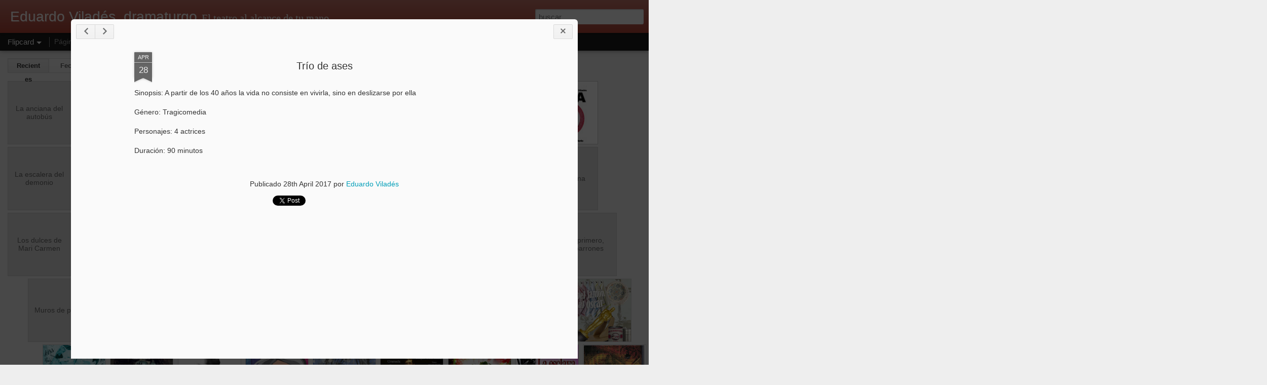

--- FILE ---
content_type: text/html; charset=UTF-8
request_url: http://eduardoviladesteatro.blogspot.com/2017/04/trio-de-ases.html
body_size: 4673
content:
<!DOCTYPE html>
<html class='v2' dir='ltr' lang='es'>
<head>
<link href='https://www.blogger.com/static/v1/widgets/335934321-css_bundle_v2.css' rel='stylesheet' type='text/css'/>
<meta content='text/html; charset=UTF-8' http-equiv='Content-Type'/>
<meta content='blogger' name='generator'/>
<link href='http://eduardoviladesteatro.blogspot.com/favicon.ico' rel='icon' type='image/x-icon'/>
<link href='http://eduardoviladesteatro.blogspot.com/2017/04/trio-de-ases.html' rel='canonical'/>
<link rel="alternate" type="application/atom+xml" title="Eduardo Viladés, dramaturgo - Atom" href="http://eduardoviladesteatro.blogspot.com/feeds/posts/default" />
<link rel="alternate" type="application/rss+xml" title="Eduardo Viladés, dramaturgo - RSS" href="http://eduardoviladesteatro.blogspot.com/feeds/posts/default?alt=rss" />
<link rel="service.post" type="application/atom+xml" title="Eduardo Viladés, dramaturgo - Atom" href="https://www.blogger.com/feeds/7527280692469986087/posts/default" />

<link rel="alternate" type="application/atom+xml" title="Eduardo Viladés, dramaturgo - Atom" href="http://eduardoviladesteatro.blogspot.com/feeds/3417997447890973288/comments/default" />
<!--Can't find substitution for tag [blog.ieCssRetrofitLinks]-->
<meta content='http://eduardoviladesteatro.blogspot.com/2017/04/trio-de-ases.html' property='og:url'/>
<meta content='Trío de ases' property='og:title'/>
<meta content='Sinopsis: A partir de los 40 años la vida no consiste en vivirla, sino en deslizarse por ella   Género: Tragicomedia   Personajes: 4 actrice...' property='og:description'/>
<title>Eduardo Viladés, dramaturgo: Trío de ases</title>
<meta content='!' name='fragment'/>
<meta content='dynamic' name='blogger-template'/>
<meta content='IE=9,chrome=1' http-equiv='X-UA-Compatible'/>
<meta content='initial-scale=1.0, maximum-scale=1.0, user-scalable=no, width=device-width' name='viewport'/>
<style id='page-skin-1' type='text/css'><!--
/*-----------------------------------------------
Blogger Template Style
Name: Dynamic Views
----------------------------------------------- */
/* Variable definitions
====================
<Variable name="keycolor" description="Main Color" type="color" default="#ffffff"
variants="#2b256f,#00b2b4,#4ba976,#696f00,#b38f00,#f07300,#d0422c,#f37a86,#7b5341"/>
<Group description="Page">
<Variable name="page.text.font" description="Font" type="font"
default="'Helvetica Neue Light', HelveticaNeue-Light, 'Helvetica Neue', Helvetica, Arial, sans-serif"/>
<Variable name="page.text.color" description="Text Color" type="color"
default="#333333" variants="#333333"/>
<Variable name="body.background.color" description="Background Color" type="color"
default="#EEEEEE"
variants="#dfdfea,#d9f4f4,#e4f2eb,#e9ead9,#f4eed9,#fdead9,#f8e3e0,#fdebed,#ebe5e3"/>
</Group>
<Variable name="body.background" description="Body Background" type="background"
color="#EEEEEE" default="$(color) none repeat scroll top left"/>
<Group description="Header">
<Variable name="header.background.color" description="Background Color" type="color"
default="#F3F3F3" variants="#F3F3F3"/>
</Group>
<Group description="Header Bar">
<Variable name="primary.color" description="Background Color" type="color"
default="#333333" variants="#2b256f,#00b2b4,#4ba976,#696f00,#b38f00,#f07300,#d0422c,#f37a86,#7b5341"/>
<Variable name="menu.font" description="Font" type="font"
default="'Helvetica Neue Light', HelveticaNeue-Light, 'Helvetica Neue', Helvetica, Arial, sans-serif"/>
<Variable name="menu.text.color" description="Text Color" type="color"
default="#FFFFFF" variants="#FFFFFF"/>
</Group>
<Group description="Links">
<Variable name="link.font" description="Link Text" type="font"
default="'Helvetica Neue Light', HelveticaNeue-Light, 'Helvetica Neue', Helvetica, Arial, sans-serif"/>
<Variable name="link.color" description="Link Color" type="color"
default="#009EB8"
variants="#2b256f,#00b2b4,#4ba976,#696f00,#b38f00,#f07300,#d0422c,#f37a86,#7b5341"/>
<Variable name="link.hover.color" description="Link Hover Color" type="color"
default="#009EB8"
variants="#2b256f,#00b2b4,#4ba976,#696f00,#b38f00,#f07300,#d0422c,#f37a86,#7b5341"/>
<Variable name="link.visited.color" description="Link Visited Color" type="color"
default="#009EB8"
variants="#2b256f,#00b2b4,#4ba976,#696f00,#b38f00,#f07300,#d0422c,#f37a86,#7b5341"/>
</Group>
<Group description="Blog Title">
<Variable name="blog.title.font" description="Font" type="font"
default="'Helvetica Neue Light', HelveticaNeue-Light, 'Helvetica Neue', Helvetica, Arial, sans-serif"/>
<Variable name="blog.title.color" description="Color" type="color"
default="#555555" variants="#555555"/>
</Group>
<Group description="Blog Description">
<Variable name="blog.description.font" description="Font" type="font"
default="'Helvetica Neue Light', HelveticaNeue-Light, 'Helvetica Neue', Helvetica, Arial, sans-serif"/>
<Variable name="blog.description.color" description="Color" type="color"
default="#555555" variants="#555555"/>
</Group>
<Group description="Post Title">
<Variable name="post.title.font" description="Font" type="font"
default="'Helvetica Neue Light', HelveticaNeue-Light, 'Helvetica Neue', Helvetica, Arial, sans-serif"/>
<Variable name="post.title.color" description="Color" type="color"
default="#333333" variants="#333333"/>
</Group>
<Group description="Date Ribbon">
<Variable name="ribbon.color" description="Color" type="color"
default="#666666" variants="#2b256f,#00b2b4,#4ba976,#696f00,#b38f00,#f07300,#d0422c,#f37a86,#7b5341"/>
<Variable name="ribbon.hover.color" description="Hover Color" type="color"
default="#AD3A2B" variants="#AD3A2B"/>
</Group>
<Variable name="blitzview" description="Initial view type" type="string" default="sidebar"/>
*/
/* BEGIN CUT */
{
"font:Text": "'Helvetica Neue Light', HelveticaNeue-Light, 'Helvetica Neue', Helvetica, Arial, sans-serif",
"color:Text": "#333333",
"image:Background": "#EEEEEE none repeat scroll top left",
"color:Background": "#EEEEEE",
"color:Header Background": "#ad3a2b",
"color:Primary": "#191919",
"color:Menu Text": "#FFFFFF",
"font:Menu": "normal bold 100% Impact, sans-serif",
"font:Link": "'Helvetica Neue Light', HelveticaNeue-Light, 'Helvetica Neue', Helvetica, Arial, sans-serif",
"color:Link": "#009EB8",
"color:Link Visited": "#009EB8",
"color:Link Hover": "#009EB8",
"font:Blog Title": "normal bold 100% Impact, sans-serif",
"color:Blog Title": "#ffffff",
"font:Blog Description": "normal normal 100% 'Times New Roman', Times, FreeSerif, serif",
"color:Blog Description": "#ffffff",
"font:Post Title": "'Helvetica Neue Light', HelveticaNeue-Light, 'Helvetica Neue', Helvetica, Arial, sans-serif",
"color:Post Title": "#333333",
"color:Ribbon": "#666666",
"color:Ribbon Hover": "#AD3A2B",
"view": "flipcard"
}
/* END CUT */

--></style>
<style id='template-skin-1' type='text/css'><!--
body {
min-width: 960px;
}
.column-center-outer {
margin-top: 46px;
}
.content-outer, .content-fauxcolumn-outer, .region-inner {
min-width: 960px;
max-width: 960px;
_width: 960px;
}
.main-inner .columns {
padding-left: 0;
padding-right: 310px;
}
.main-inner .fauxcolumn-center-outer {
left: 0;
right: 310px;
/* IE6 does not respect left and right together */
_width: expression(this.parentNode.offsetWidth -
parseInt("0") -
parseInt("310px") + 'px');
}
.main-inner .fauxcolumn-left-outer {
width: 0;
}
.main-inner .fauxcolumn-right-outer {
width: 310px;
}
.main-inner .column-left-outer {
width: 0;
right: 100%;
margin-left: -0;
}
.main-inner .column-right-outer {
width: 310px;
margin-right: -310px;
}
#layout {
min-width: 0;
}
#layout .content-outer {
min-width: 0;
width: 800px;
}
#layout .region-inner {
min-width: 0;
width: auto;
}
--></style>
<script src='//www.blogblog.com/dynamicviews/e590af4a5abdbc8b/js/common.js' type='text/javascript'></script>
<script src='//www.blogblog.com/dynamicviews/e590af4a5abdbc8b/js/languages/lang__es.js' type='text/javascript'></script>
<script src='//www.blogblog.com/dynamicviews/e590af4a5abdbc8b/js/flipcard.js' type='text/javascript'></script>
<script src='//www.blogblog.com/dynamicviews/4224c15c4e7c9321/js/comments.js'></script>
<link href='https://www.blogger.com/dyn-css/authorization.css?targetBlogID=7527280692469986087&amp;zx=0bf72a86-a6cb-4507-9033-82be932002b6' media='none' onload='if(media!=&#39;all&#39;)media=&#39;all&#39;' rel='stylesheet'/><noscript><link href='https://www.blogger.com/dyn-css/authorization.css?targetBlogID=7527280692469986087&amp;zx=0bf72a86-a6cb-4507-9033-82be932002b6' rel='stylesheet'/></noscript>
<meta name='google-adsense-platform-account' content='ca-host-pub-1556223355139109'/>
<meta name='google-adsense-platform-domain' content='blogspot.com'/>

</head>
<body class='variant-flipcard'>
<div class='content'>
<div class='content-outer'>
<div class='fauxborder-left content-fauxborder-left'>
<div class='content-inner'>
<div class='main-outer'>
<div class='fauxborder-left main-fauxborder-left'>
<div class='region-inner main-inner'>
<div class='columns fauxcolumns'>
<div class='column-center-outer'>
<div class='column-center-inner'>
<div class='main section' id='main'>
</div>
</div>
</div>
<div class='column-right-outer'>
<div class='column-right-inner'>
<aside>
<div class='sidebar section' id='sidebar-right-1'>
</div>
</aside>
</div>
</div>
<div style='clear: both'></div>
</div>
</div>
</div>
</div>
</div>
</div>
</div>
</div>
<script language='javascript' type='text/javascript'>
        window.onload = function() {
          blogger.ui().configure().view();
        };
      </script>

<script type="text/javascript" src="https://www.blogger.com/static/v1/widgets/2028843038-widgets.js"></script>
<script type='text/javascript'>
window['__wavt'] = 'AOuZoY7LjRXfb-Q-Qx1hgpsJul4CBJMg9g:1769605636647';_WidgetManager._Init('//www.blogger.com/rearrange?blogID\x3d7527280692469986087','//eduardoviladesteatro.blogspot.com/2017/04/trio-de-ases.html','7527280692469986087');
_WidgetManager._SetDataContext([{'name': 'blog', 'data': {'blogId': '7527280692469986087', 'title': 'Eduardo Vilad\xe9s, dramaturgo', 'url': 'http://eduardoviladesteatro.blogspot.com/2017/04/trio-de-ases.html', 'canonicalUrl': 'http://eduardoviladesteatro.blogspot.com/2017/04/trio-de-ases.html', 'homepageUrl': 'http://eduardoviladesteatro.blogspot.com/', 'searchUrl': 'http://eduardoviladesteatro.blogspot.com/search', 'canonicalHomepageUrl': 'http://eduardoviladesteatro.blogspot.com/', 'blogspotFaviconUrl': 'http://eduardoviladesteatro.blogspot.com/favicon.ico', 'bloggerUrl': 'https://www.blogger.com', 'hasCustomDomain': false, 'httpsEnabled': true, 'enabledCommentProfileImages': true, 'gPlusViewType': 'FILTERED_POSTMOD', 'adultContent': false, 'analyticsAccountNumber': '', 'encoding': 'UTF-8', 'locale': 'es', 'localeUnderscoreDelimited': 'es', 'languageDirection': 'ltr', 'isPrivate': false, 'isMobile': false, 'isMobileRequest': false, 'mobileClass': '', 'isPrivateBlog': false, 'isDynamicViewsAvailable': true, 'feedLinks': '\x3clink rel\x3d\x22alternate\x22 type\x3d\x22application/atom+xml\x22 title\x3d\x22Eduardo Vilad\xe9s, dramaturgo - Atom\x22 href\x3d\x22http://eduardoviladesteatro.blogspot.com/feeds/posts/default\x22 /\x3e\n\x3clink rel\x3d\x22alternate\x22 type\x3d\x22application/rss+xml\x22 title\x3d\x22Eduardo Vilad\xe9s, dramaturgo - RSS\x22 href\x3d\x22http://eduardoviladesteatro.blogspot.com/feeds/posts/default?alt\x3drss\x22 /\x3e\n\x3clink rel\x3d\x22service.post\x22 type\x3d\x22application/atom+xml\x22 title\x3d\x22Eduardo Vilad\xe9s, dramaturgo - Atom\x22 href\x3d\x22https://www.blogger.com/feeds/7527280692469986087/posts/default\x22 /\x3e\n\n\x3clink rel\x3d\x22alternate\x22 type\x3d\x22application/atom+xml\x22 title\x3d\x22Eduardo Vilad\xe9s, dramaturgo - Atom\x22 href\x3d\x22http://eduardoviladesteatro.blogspot.com/feeds/3417997447890973288/comments/default\x22 /\x3e\n', 'meTag': '', 'adsenseHostId': 'ca-host-pub-1556223355139109', 'adsenseHasAds': false, 'adsenseAutoAds': false, 'boqCommentIframeForm': true, 'loginRedirectParam': '', 'view': '', 'dynamicViewsCommentsSrc': '//www.blogblog.com/dynamicviews/4224c15c4e7c9321/js/comments.js', 'dynamicViewsScriptSrc': '//www.blogblog.com/dynamicviews/e590af4a5abdbc8b', 'plusOneApiSrc': 'https://apis.google.com/js/platform.js', 'disableGComments': true, 'interstitialAccepted': false, 'sharing': {'platforms': [{'name': 'Obtener enlace', 'key': 'link', 'shareMessage': 'Obtener enlace', 'target': ''}, {'name': 'Facebook', 'key': 'facebook', 'shareMessage': 'Compartir en Facebook', 'target': 'facebook'}, {'name': 'Escribe un blog', 'key': 'blogThis', 'shareMessage': 'Escribe un blog', 'target': 'blog'}, {'name': 'X', 'key': 'twitter', 'shareMessage': 'Compartir en X', 'target': 'twitter'}, {'name': 'Pinterest', 'key': 'pinterest', 'shareMessage': 'Compartir en Pinterest', 'target': 'pinterest'}, {'name': 'Correo electr\xf3nico', 'key': 'email', 'shareMessage': 'Correo electr\xf3nico', 'target': 'email'}], 'disableGooglePlus': true, 'googlePlusShareButtonWidth': 0, 'googlePlusBootstrap': '\x3cscript type\x3d\x22text/javascript\x22\x3ewindow.___gcfg \x3d {\x27lang\x27: \x27es\x27};\x3c/script\x3e'}, 'hasCustomJumpLinkMessage': false, 'jumpLinkMessage': 'Leer m\xe1s', 'pageType': 'item', 'postId': '3417997447890973288', 'pageName': 'Tr\xedo de ases', 'pageTitle': 'Eduardo Vilad\xe9s, dramaturgo: Tr\xedo de ases'}}, {'name': 'features', 'data': {}}, {'name': 'messages', 'data': {'edit': 'Editar', 'linkCopiedToClipboard': 'El enlace se ha copiado en el Portapapeles.', 'ok': 'Aceptar', 'postLink': 'Enlace de la entrada'}}, {'name': 'skin', 'data': {'vars': {'link_color': '#009EB8', 'post_title_color': '#333333', 'blog_description_font': 'normal normal 100% \x27Times New Roman\x27, Times, FreeSerif, serif', 'body_background_color': '#EEEEEE', 'ribbon_color': '#666666', 'body_background': '#EEEEEE none repeat scroll top left', 'blitzview': 'flipcard', 'link_visited_color': '#009EB8', 'link_hover_color': '#009EB8', 'header_background_color': '#ad3a2b', 'keycolor': '#ffffff', 'page_text_font': '\x27Helvetica Neue Light\x27, HelveticaNeue-Light, \x27Helvetica Neue\x27, Helvetica, Arial, sans-serif', 'blog_title_color': '#ffffff', 'ribbon_hover_color': '#AD3A2B', 'blog_title_font': 'normal bold 100% Impact, sans-serif', 'link_font': '\x27Helvetica Neue Light\x27, HelveticaNeue-Light, \x27Helvetica Neue\x27, Helvetica, Arial, sans-serif', 'menu_font': 'normal bold 100% Impact, sans-serif', 'primary_color': '#191919', 'page_text_color': '#333333', 'post_title_font': '\x27Helvetica Neue Light\x27, HelveticaNeue-Light, \x27Helvetica Neue\x27, Helvetica, Arial, sans-serif', 'blog_description_color': '#ffffff', 'menu_text_color': '#FFFFFF'}, 'override': '', 'url': 'blitz.css'}}, {'name': 'template', 'data': {'name': 'Dynamic Views', 'localizedName': 'Vistas din\xe1micas', 'isResponsive': false, 'isAlternateRendering': false, 'isCustom': false, 'variant': 'flipcard', 'variantId': 'flipcard'}}, {'name': 'view', 'data': {'classic': {'name': 'classic', 'url': '?view\x3dclassic'}, 'flipcard': {'name': 'flipcard', 'url': '?view\x3dflipcard'}, 'magazine': {'name': 'magazine', 'url': '?view\x3dmagazine'}, 'mosaic': {'name': 'mosaic', 'url': '?view\x3dmosaic'}, 'sidebar': {'name': 'sidebar', 'url': '?view\x3dsidebar'}, 'snapshot': {'name': 'snapshot', 'url': '?view\x3dsnapshot'}, 'timeslide': {'name': 'timeslide', 'url': '?view\x3dtimeslide'}, 'isMobile': false, 'title': 'Tr\xedo de ases', 'description': 'Sinopsis: A partir de los 40 a\xf1os la vida no consiste en vivirla, sino en deslizarse por ella   G\xe9nero: Tragicomedia   Personajes: 4 actrice...', 'url': 'http://eduardoviladesteatro.blogspot.com/2017/04/trio-de-ases.html', 'type': 'item', 'isSingleItem': true, 'isMultipleItems': false, 'isError': false, 'isPage': false, 'isPost': true, 'isHomepage': false, 'isArchive': false, 'isLabelSearch': false, 'postId': 3417997447890973288}}]);
_WidgetManager._RegisterWidget('_BlogView', new _WidgetInfo('Blog1', 'main', document.getElementById('Blog1'), {'cmtInteractionsEnabled': false, 'lightboxEnabled': true, 'lightboxModuleUrl': 'https://www.blogger.com/static/v1/jsbin/1181830541-lbx__es.js', 'lightboxCssUrl': 'https://www.blogger.com/static/v1/v-css/828616780-lightbox_bundle.css'}, 'displayModeFull'));
_WidgetManager._RegisterWidget('_PageListView', new _WidgetInfo('PageList1', 'sidebar-right-1', document.getElementById('PageList1'), {'title': 'P\xe1ginas', 'links': [{'isCurrentPage': false, 'href': 'http://eduardoviladesteatro.blogspot.com/', 'title': 'P\xe1gina principal'}, {'isCurrentPage': false, 'href': 'http://www.eduardovilades.com', 'title': 'VILADES.COM'}, {'isCurrentPage': false, 'href': 'http://eduardoviladesteatro.blogspot.com/p/curriculum.html', 'id': '8255829409298048904', 'title': 'CURR\xcdCULUM'}, {'isCurrentPage': false, 'href': 'http://eduardoviladesteatro.blogspot.com/p/noticias.html', 'id': '6200129348811833832', 'title': 'NOTICIAS'}, {'isCurrentPage': false, 'href': 'http://eduardoviladesteatro.blogspot.com/p/espectaculos-en-escena.html', 'id': '7305807413386648670', 'title': 'ESPECT\xc1CULOS EN ESCENA'}, {'isCurrentPage': false, 'href': 'http://eduardoviladesteatro.blogspot.com/p/premios.html', 'id': '913583065843245736', 'title': 'PREMIOS'}, {'isCurrentPage': false, 'href': 'http://eduardoviladesteatro.blogspot.com/p/obras-publicadas.html', 'id': '7372002267916146488', 'title': 'OBRAS PUBLICADAS'}, {'isCurrentPage': false, 'href': 'http://eduardoviladesteatro.blogspot.com/p/contacto.html', 'id': '5655982072547468588', 'title': 'CONTACTO'}], 'mobile': false, 'showPlaceholder': true, 'hasCurrentPage': false}, 'displayModeFull'));
_WidgetManager._RegisterWidget('_HeaderView', new _WidgetInfo('Header1', 'sidebar-right-1', document.getElementById('Header1'), {}, 'displayModeFull'));
</script>
</body>
</html>